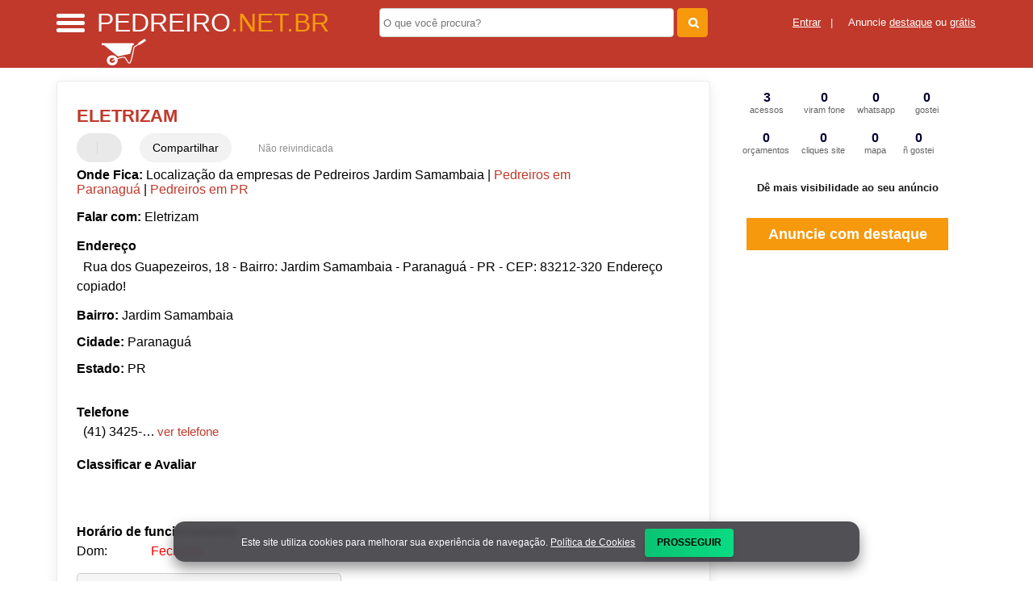

--- FILE ---
content_type: text/html; charset=UTF-8
request_url: https://syndicatedsearch.goog/afs/ads?sjk=zqXrsNssR9if8RwNmmrFeA%3D%3D&adsafe=high&psid=4543600117&channel=4543600117&client=pub-5823210502176162&q=Eletrizam%20Pedreiros%20em%20Paranagu%C3%A1-PR&r=m&hl=pt&type=0&oe=UTF-8&ie=UTF-8&fexp=21404%2C17301431%2C17301432%2C17301436%2C17301266%2C72717108&format=n2&ad=n2&nocache=9401768694117930&num=0&output=uds_ads_only&v=3&preload=true&bsl=8&pac=0&u_his=2&u_tz=0&dt=1768694117932&u_w=1280&u_h=720&biw=1280&bih=720&psw=1280&psh=0&frm=0&uio=-&cont=miolo-468-ads&drt=0&jsid=csa&jsv=855242569&rurl=https%3A%2F%2Fwww.pedreiro.net.br%2Fsobre%2Feletrizam
body_size: 8447
content:
<!doctype html><html lang="pt-BR"> <head>    <meta content="NOINDEX, NOFOLLOW" name="ROBOTS"> <meta content="telephone=no" name="format-detection"> <meta content="origin" name="referrer"> <title>Anúncios Google</title>   </head> <body>  <div id="adBlock">    </div>  <script nonce="dT9x_PfGCRhIsoor8lPu7A">window.AFS_AD_REQUEST_RETURN_TIME_ = Date.now();window.IS_GOOGLE_AFS_IFRAME_ = true;(function(){window.ad_json={"caps":[{"n":"queryId","v":"ZiFsaa27G-KYnboP6YKQ4As"}],"bg":{"i":"https://www.google.com/js/bg/V3ebOGDdmYSEMRADY9j8a9nQ9snAUskijKb6q-slNNE.js","p":"fcnlef+KrcP8bhkBeras9SplGUTELhbx5JoY6Z65DKtF6WO18r/eas2gKS2dTzBRWtIa8gvw4cUyOLEgdwMK3msSszHGz20O3yyIdReflVfgRXfuynUO7wua3Gv/pC71aB7hAN5jZT9BwgKipeNk+LSiTtmioie58IANyls9SQDCa6nHgpRWAcsInBBN1PoSDq1Z4/RuyKU+vEjjwkHEr3DZw2PwCcF6aidhaflDQjQ0/ci5StJdcGw5G1js7c0lkQu2zU5NhIMCqH/5ApXcv59srNBvHW4g3JyvSZjQsYDOyHn37HZKjqBnya6R2cAr4DLiHHDkkSMWiHUzX1kRoo72fruXQ2Jq3rFuZezbnWMjugYr6TSmrMnSwENAphBUmw7zhULPIsME0EUQwZOBgnnTYYtlrI6JjYZt2mMztjCcXp0WozzcFzdyybFbq/DXXHhyHEPYhDhnESDTxuJz6oqT2qycbZhMqMwtMiV1ivGoQ3LfhePTAtnpIg6WmWwuLNRwsKPD9lxFo9+dLHxwDkQElue3bC3ghhcRbtJW7A+Yp5xtk9qqxUydqhbpKj/Mb+LR/BPWwDROUL5SxwkPnNaEuImUlG/46t/6TIAXf1DNbkW8i2CpfCbyqMNmhzQc9Zcih0j4U/K0awZCOARuH8KGEwf4BWQM8tJvzSlRukYCfaMelHBMX6mbZjTFT5vRCS6ORFvINpWK+jyh9iirodu+R5kkNBjoPKwS6vsR/2PlSFcS9lSIROu6inJaxQvO3IOLWJHhSTvqGbXPBnDDSnfkT96llyYkWsx9M050u0srOdcrWc8iwruKIHdS5V8x2ApYssDM251lWPANuQJErOprL6P3AW0bzKjN6d/rDTDpKvhqDqGrb96vgC0piOeI/FIBDFoEIFkzru/j8pXbNVPFVG7WRk2lGB5zwXNZ7zkehEegS7fXfZRr7EJTyZULiJNxkyyPui6JLUBMLFXkUhB73XmaTrRDVzwXiOu09+YY+GfB+zKwuQ23PLNkJS4jkm+ftQBj8fn5VFPyZp2dugIQRS9ZOJ16GtD9m8V6FCD9fBx5Rzb5OJKF8t+11mPo/iKZfHjgPLxiFGyr1j0yZ/aBdqpqLvWlJmSzPpdybYDkGutIy6y4T+cEpOBMKykAypOieiDeEyDSEJuuovQlSJefGk//f+JDd7Xzlpi/DC0xT665aV7IpcrLQ8ytIqMRKeoIAeXCmcJSzZZcM7qQE8EzpwLsYYrBySCyBX/OGR3IzDWtKkVRGToCIuql59xwhhPbPraHh2JMG0PKshicCResDlC7ofv4qrpd9jMhunwfY0mRUFhIMUzuPVv1A2QdUlm3NxVuhEmyp2GlwhDCTjO5gEtO/ujUn6wFgbNgrsvdf8Ruldwh5dEWUVwn9VPYAPb3/[base64]/AoHfdnNJh2UxSBFtiO5SmQeAGgt7eLp58nxtGZ8RVApxs5jbV2f0DJ12s/BydX7LV+OrEGFXaduVqU17O1Tj8yRwcMRWv7m5XxryLQs79Xto1KP/f+Q9M/1HRa20MNZO/xCprmSgYx9SApkrO4SkNZaDKoLhFIglXZ82hMBxsYgjs/[base64]/UCVWE7HUxrXnQePXAdNioncJoCgshZpwLv/AL/crL+n2RuGP7M93bt+7D6Cyo++dt7lQlJ0TRV1oshfORUZjJDnxbyqOaa074A8BeC+672E1htamhDEQ9PMms3WL4giPvN+CzvGgfDO/AVXbCkJGKITvB7GdPLMsIGyV9mwax2Q9mwmT/YVZUDpoZjzBt6meTIo2cxVZqsyy+KreNy6vTpYbE4ar1/z8SI77OIAMFco8Ox/FzwUFMhUi7K/z3JcezdTvipuaiu5nYV6m8z4hy8Uf3f58NAXRGhH5M2Npjcbhidd/bGGGhlIvBl9KkKT1D/97hCwrsCdgIPuk82s0FmcWnNr/e1cWN6zQqZw3f5cHNLgbd/UHVUXXP4YD/dmtHPH0eTz7I/j2nHLC4O0FtD9yUhJXfEhnc8d9rAgFHvvimf+wI6SOcaPHh9dgY0TEZ6BWoEKrkK0npZZ/CMlun8LW8e9VVXhIqw952Lsj13/SISMgacRqVzsw8Xhl4pUTxNGPq397L+m9Slp4RWNzzUGq+gPcY+JLWbHSossWLMj++JWZ9n/rhRNYzlJNXaAG4k+TvWdPnTk32UJKEkywZWKa9sJG9bWNYcTv+OF1Xb8rEkat07MWY8gJE3YCa4T1DxmT+2huRx3Gep+ojHHMVzVRVzPQmf/AgQd9ihn5u7IDFTD1SSakz4BbbsBVfwN1NDtecdn84ztA6Wz0IH7SfvnSQ+YxR2L1fLHZSCbzpM2HMPbHyG8sP66f39/WPrO0VCfE6pcVTXclRp7L8ERj3/gp8iwgqhuemZiSk1cf1RYSf3xP6F/esHc6wTIyOPw9i7FH0AKgdUE0/XoWx89Cz0LWdn8DuZ8fZAKlzpb68DsDgIN/uiLTpvPjyJ5GFxXcX3+nkxD8cHmGKGJhtCvFGzBvbAQzuGgoonzT3HDN0QTeseKfdr5EFNriEHtQb7qV61nsn4rWewWuQ1HzLenCgEoB5vmusOL8srhVMKdqbyaHXszU+oD/lBMKX+2DewHZ9CLWc4V78oomFqF4UWZqW8o4hDlmB2eTAp6mkx6wXDn8KHjg38OLnT0kRDI12fwvZJ5lPCz5KvpqobkCZ7yNOgA/cgj+y/[base64]/HYVYxIbispjS7CFQxql1z8T0iwbEemOhgoI1gQkRHP9eo2Dtb6tJg6oqzp9T5uCFh74nLv4/PCKwWyomvE6kOJq3kjXeWPWISUI2HWa4g7eu/tGGnBtFcAbW5DoDP0EQyrclk+EUCLrdAMYD789G1qjwER7EuQV/fCawQWjhfuVVmyNXm1h/ndEBUdoagSyeqSzDMuVq9ZXlLx2mSWQXp5B55BZcTxRq2Hl6+72srsrFQOlomfrFtyE/hF0Ql+ZRcz3LCGBLSGN28LsGqls8HR4w6CxBbQSNKGu7ow2iny/izSxx7xhk6WKxTVTF/wcMVkN1u0Ch9tWIPwc3Qe//iDcb1Y4owGZcZMdtTWUcWuP4Zm23ceHrGyf8rv7RqCnT6cVoQ8ibajP+Aa/MV2E0XIQXaAShL7NI3VQxkSn2I2FxwDvX2YUg4iDKY1YhCHXCjgG7MSmX393e4+35swIaR7h2HjHiUHfzKG52pFrlqu7qQF4Ok4b1GqYs4wRrzCdAO1QP0pnRV7WhFkr2LQ9Q73h7S/GZODpED8O3HbWPMOQg6+5nIGC07TuYJDbW39G143XfgQmEJk9EzKtezCcYrLPMdvuP5xSZonmOXwd5Xq0GavM/UpgWuHfdVtF670BdGD6LjsJwV1VC4vO+VgOXX4c83pMyB7wmdpDwv2U/r7bLu5v47dRc3uQq6CYHKgjLYLI9a329GfFiRDIvhHsdhwwnuiyt6uXooKkCcPZ2wtfKBap9Hbwyr2DU5lHtIY3zRYcIoGYviJGP5cDMtUeL9ZMDb8/QFE7919vONr9RK+xryOAyBHhiGlkLvMqTecA82PpaoOkwXiqLiQ7eoa5vk8GrEBTpmugBt9WSptvJrW+JKAjY7TjFviSgSgLquBTB6BORy6KKC6W3BPlC+oHSDlM2x/xj0Ins4DbIY/LHDYi4Iwns5XXVS1QT+pPMDEPdkVDcQm+BXRgH6WGybGQ2pDaeeOpeY+IsLS2ESI72yUDUdFxhxFWXVV3U7w2iQCOwfMdXB1Aro49eAIHONwj/PH5UbeYtRn1FHDR335tZYo6XVhy78PK1t9CXTl2YIREz9/G6hOyFPmd4UeuLvqznqTqO7D7/r42VZKWL23LtyCXcc6SiQhh3CkfNUHx5lZkMGc7SkPMk+Ow4S0NnYK3a81ro5NAjpblQ+UGbkNAqlwkPpixgAqfQ/2oDtFJPiAia+/0h+2Q1iHrNktUkOfCi4NCISdvOoqnrXm/[base64]/Nt9V7k9vwnt6j31GrsmzJYnl6TuS6+S6h2Z7d9f13XWzJQK8P+Qu8RVZqOQk0/e9ZL3Kw4ts724lfspe7tubuL0hYnzikRl9xGVSkJTsnXqA2ItxicwoRRE9iDf8Q7h93c7OWy43nBTMZnVDQr1oFM21rCf3hfeVbhYxQq3nOHIy6nSBqVCEHypPOEMjk2Ys8DvbbaoTiTIzIVuit89pTBIAotJMnprzep877EuBPDcJiBJ/tpK0N1RGcV0voX9rU0773EGDFB86izOJgnyEiGKlbwQ/WTXS7ywAoJ/ah2z5yZ8S7IH9lYKtvN+VV1dCI0NBP8xxa4tl/FmhrkKBZ3SFDoWZ9pKM1eLqZpBSyXqzU/4uQIqet0omnO7pFIyxWg+h53/0nsDKFf0o3WRK4XVxD55Vip1KzWY4Djur12pLGLTj7Pe0PK3Vn6nrcYex9HJWfbSN7yJF8B+TH9mlszZ+6fhcTRFZkeEBFOubv4d/z/UjEKIQ8oET6i2l8KGNN1yknObpNOetpr/+DyVIcn8Dltit7XeBPO2fkUgcp81H7kHbygqQdcD5vRy66A4ajeTB2VZyYhNNcZ/ykGAq9gBccEkNet27yB9aY1vd6bonZequFKN8YZZEnXVCao6r0vAdzvw4Fq/xZozBgBTzHTloS5wnGorbHTyTXQFeRNJVVxZp1G1zihmEtbt3kTCj7YPLsD+YexYoVvaoixoeyVSo/J/26G+I4RRZJvWa7EnfvgLI0Tgq3Uv7NsaOjoJI7vyQvs/ubo3Kj/Sn03TnyOiE8Ygv+J6mZMSpQRZpvQ1SrAiJ+6YBqEscsgJ51yW3/zSb5AG4REtJCHmcBsg4NTRcrxugkCX76DR28mMglgWPZ6NGSO1M1srjSiNJRH7YA1A8SJWxkdWGyUMFnjrMyrI0754E5RDQp9c+9wa5ZhLgPjMhT2UXSb3WcYEYnaWYqpvQrrNXk9H+oh0ACEFNtWAvaPHd+QpI3J+onKCM6enYZd/OapzBJw/4b4/5QdDpt5xBA20bPd3LEHdDeZsdhP2U2+H2r7c02NCr+7IANynZF851ZY/CqFDM5Gc/Kl4X66j7ZH41Kes/z3zGrfS7+ha+a1IVo9pSAuhGjrELpamuA/5MYyozGJTM34x+WVZ1dabHpUknhGh/IDChijY++tQ68Tw7Zpc6nSODshiZgscWRqffHqSuDDuYD6g6ABoMtWPwc8nbdxP2EOhyDaZKx+jT1boBroks5Y6tC1u419Mjhsg+LUJxIyGtfRU3V+2vXx71rt+igLS01z6Pc0puCEXYT/W/n7TfLs7GX+jg6ixz6324IOcoSPsn4p4tdF2pWcLe+pXyn3Ypngj6iI5ILfEaF5Fd+85AjX0BAsJFpd6cI1xdRS5+gsvv2Mfu13jnmoeqGfXkMZCvNbTmVQJez69qgWTSYh2+waXYqhnUnMIGDkx3piNRQkC3Nj9uM1M8P9LGso3gedMgZUFRMAs0hV5UL0A1A0q5B6s/FKU7G4k62/mkKCoJh49KqFvVn1DmglQ4WYd+SmAvJmu9IDHolyf3MTvzAppPhni6D4FHQLti8LDI84fcgxEOl0sUstf8H5zzb0RFWcpXUhw/vs34e54eUWgzzaRMIVjI6M078wAz/rz7N64Hp7SK5CN0+Yedu4AVXbFrPVLK73E7GosjWxkCpb80lodJowF/QNVjPDWb1Fa0Hu5krFGMiTuGdZVOaSiwavJMmMiDLC7Mo7LeFOt5Otj4rjx33FgXFf61+q/7TtlGjQyC/w5p/qUDRK/1ztFrLBTrq4CEwPXJAindCQaiZRSc9luvnINq7k0GGRoNHUoCDbnk7Ddx+NKawg5m6uStexIXHYQsRKDy+1nJW/JHsYi5MFUnWt6+Ok7tliLzsu1FuMrvzEDm8y9zAkNKf5XcKHVuZa5fUDtQJ28ab20ZHEaXbAvg4iqlucCfdXqivjBUFQJhd3k+nCB//oyMIQn08tk+prF8ZKtRK/MZfk2zmJKISzRKxnAub6OLhl0pgLh4OKWT3kke0c/1satDCnUce2I4jq/27yWwULJjHOoF+CDcSfJVsrnBstP5YoqJG9PwmhrJu1TTeIyaP7IQq1TJGLNrSYxAljicOd7PuYcxJzagzVeDuw1OBXLZjwNz5MKmSz68vn+4pskigeY9BmgNF1S5HmdsyR4Dgh+3bDDHzfmDZBdaLSDI/ykM3OeDs0pob5kXatz1mC99jKmuZpEvRsiZcnEaSxMHGwCqjsj+l8QfWcaqPnV3064J9iEgK7EwPfisYTvy58/[base64]/0rB0bzmtx7Nh22Y871kkn7pF0GAIB4JwjShKXt7B9l7XGpzjmgRuOaDZ8kM6zOpIG2dkveR/ilgj1cpnCy/p/wy9CSzgQGxrxotU00LeH1rXuuWcGwGPHKbWN2ZmyyYTN5SByCLpVgRN3nwyjhwpxWz38ywqH92cxy4CSGbXimUc6SjIAtY/qJHH0vaMe/qNeX+sQIj8GQ4/4/cfSyAHX/X1KEDhExynRiIDtNZYDp8BK4oBxSA6bEZhbJr5DfjtyLary+rrC4xygCerw+vvQG7jhs9i7BJm4/DqfkSLZqrF6SDP225Lgl5RkUDcf99SfkQD0UNje1eNBZOmfuLTiLKr1aCBFpMJ4BQaXhu1jybCoDSetg4Pq3/dnkl1pViKv8CjQB12SenJLPNAokeYATYoRpN47hgh/vwbEKs/aaFvY8FEM0q4R98zaIwm0dP3bLrnivRg74cW09/35TifhR4SR5GM4JxUodmjyeVnN4EfeofVpCR7k+tDRyKtgVEc/kfLIn9j5PEaie0lEJgkw9y+BDV2pGv65aSDCDQATA1jrMhTtvdNhMUwDkujFttnnLbPTCbxv5q/nTrXqAbgN0tMgIImiRyJXqaRX7V8W7i5dzb7FLUl/nuWJIGAyS1v/vc9lhZyxxpDPYu1QReB7CAPKvIs5vN3+URZX+OO53cmr1x0uky2ACbXxfhztH2iU7NPXk/wxl0DFlrH/3YEFFkwFItjtgQpqpaXqMajYqyki46iIoFUgl0W04AgM6zAA1/mjngAXhp1szm3bkSECf20YlAUCGe1iVO4qiVeWWwuo/ha+DZm/w3RkWvhaNUqLw4KGS+c+5bInMnekYez7MOc4ZcKWjwf4xTCZdz90/WRNpT4eD3tk6HCs3oFP16c8cp/KU9JqE80bJQUZXQSdwswIWC46YULFw1jChqKbdHQtmEzthXsn9kqMNp/JVe0tXKkrZuS1rZrB7zJM1cOZuRU+T7kfJdpRvd+yWtPLOEdDBy2bxXVv9T9xv7OgMGsABFmhXxEzXt6dMZ9ul/mmxGnusZoboV0Wx+7H1hK4VcVeHW4BzcoAbh9k6qTKAIUMdEyuWanu1ZR/iALzHtuWr+q0ttUmADxTZsiKAwIBXn8cMwYHj9JyprLBzeczhNLCjBI8B31si/T4Rhg59jubqHQDRiSBe2DqASVKt9KIxdP1VDPgzv5/rYXSXCflJlXhsJPzvZh/ODoPR3DWzQbsBpMPn5wxz2I0Wc41YruHTCEAQ61EJmKuJGgLQclOTl0xUx/xCssrhDAw9fevM1EX/x5BvN7dvl8Pr9HQkxzJYo27WzrOcYQl/DFbjotwLXImsGjJOIVLoGb6CoKwNF6r5WkcDcXcxTt4Oe4+Vyvken6wsQvuVljvNgvk8rMILTcSufyiDWDMBcCBfCCtpLfgvJBzxpeMQNeFHjMb8/nVQgX03jhdVVGjt2xhAJl+5TuzHdDgeDNOjcnNJdlcuC0wn7kKb/J79xH5HxM6Eq2i6IVNdjXaWEkQAdj9BvU4KOevUyiyBowJZfoAtmlqM42HI1ThcrJW2Eu3O1hW7itXszoRXOEtuiNdr2DIzW4oIKq8iZAng8UzMwr0hkTHZKEt1LawJc48j2/4LPokE4QtJcW0iada3/SmM/0t2IUjcEWVgaTXyAGLp4+VuerykxmokjzI7NhdcQ/QIVI712ust1e6FhHRCsOMZrqGPmxFAAvM4FVS/0iQbCvX7EVP8oDZqebhDJR2y1CV36+FkTMGNKenu05t3Bl+ppmw8LmtxlEmRz2fxsGZZLQ8k3voCZkj8zw0/z6ypliiDSTmmNevKLHPXPTgyb/GOOaFzaSm4rCISxE0QMFAaNvjCuqwgVkPk0wv1GCag2yNVwcXXCag2Vw+szAu5Z9+bAvyP2E3t65+8UzdeLkb52E+tGB5/UfLtEDy/Unn3BGv8OHoPeKxTKDJ3j8UL36NLsgXBn9JJhOrjbT8VPrcUlkGeeSDhmoKVwQoufGaj6sPDaXO0D9VDGlvgsBXvWgCx81RhzNMpvno3aQa+12oBsFRjlopiJgbNcj6eyGEfoVYZFJBByz2/v8CRh7BRxwvUhvLgbNj+vsfiO64Uewp0qNSrVMO7ALlsZ+rkgT2Ki8PUx7iC4yhCi6UpRSP/e0cGM7e+g54VzRL+9AAZCV42ecbt5Obur8GFeCKEjepMiOBmp16r3MQK0XiWMIIdOYMVMCnRMvwGMdEVoTG1Q66oIcfnISt1aBKpKVf80zAQl0IZL6hEyzPYxpYS09nNjiXA2QEZjag2pV/mI6LA0oW4H42iYEmMW8x3KVTKlC/MYaCMTxC2ltUXB5Bx+hBZxuXJL3WbYJRG239ych3OBQCgR63aOXtE9fCZnBAJAdx60Rd3DubkMwbUP+Xy12H+0DZNTNCnrzXwOLLqO7uW4/vUMKvEvvDEuh9dRhv8QEJLKgriD65rPF3XmUGNSwKYupK+K0JiPXbI5h7NPWcnDQ2IVrcoTaMo3NC8zWLnAQ1xQHoZIU9m+E7j/AIeT1/AmvqSIbKY2NmxKhnxFj7XQ6Hw31wr+YN+XPUFzUuRIUVCu93fRgfdIcPHE82ZsmknuJ0UsbhaJyj002lQ7z3i9a3WHWDgrE7HXD3QOLddODakHTEgCHsfGIyFw9CoW13Ice2jwjzWQqy31jLAdgDGGgOFXHatKS2FCZbqeHzxvw7UP3hH5WvajaLcP57pCoSoACxn/BxPKqozedqS5SaATqPHRWeJEmxhDHxiHdl7L7ypnaC4EJehOxGf3F7N8ltC5UmifK9Ia3dFNeHRf3Aa7FFOMZBSk8YgdcLvHufRboJu5uMoaG+H4HVRxleHb8VT7XaklDf2Am2p/qI949eQPllbwRXI24eTmCPsudSG5PAqG+miHK3VGz1jaUY+1KuG5Fo6hkyOZ5JJsVm4E3Xz6f+W5v21/7DmUrpwBiQALJrW9xF6Wah7U9eYGay4w1ZQFMr5AZMlQVA7lDfI07C0IXqcuUGPX4ojcjUT6HAUO+Q79Jc4hRmRDVdY/grOnQDgHFVsddnKV0U5fv3P725Gz/cHRsEtdbwhUiegWOROK+CV6ExygXitMZYTPfq3AkDYEZJwPtu25YSIXVEBaqMr+G3BcSCUMHBbxQxHHvsrupkVvYGDFKCyco28ObnT80yAgiV4c"},"gd":{"ff":{"fd":"swap","eiell":true,"pcsbs":"44","pcsbp":"8","esb":true},"cd":{"isi":true,"pid":"pub-5823210502176162","eawp":"partner-pub-5823210502176162","qi":"ZiFsaa27G-KYnboP6YKQ4As"},"pc":{},"dc":{"d":true}}};})();</script> <script src="/adsense/search/ads.js?pac=0" type="text/javascript" nonce="dT9x_PfGCRhIsoor8lPu7A"></script>  </body> </html>